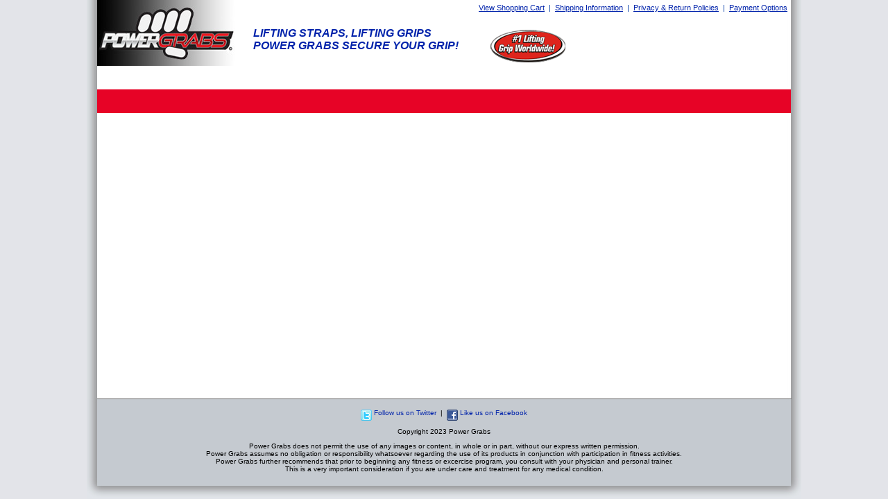

--- FILE ---
content_type: text/html; charset=UTF-8
request_url: http://powergrabs.com/payment.php
body_size: 4257
content:

<!DOCTYPE html PUBLIC "-//W3C//DTD XHTML 1.0 Transitional//EN" "http://www.w3.org/TR/xhtml1/DTD/xhtml1-transitional.dtd">
<html xmlns="http://www.w3.org/1999/xhtml"><!-- InstanceBegin template="/Templates/secure-template.dwt.php" codeOutsideHTMLIsLocked="false" -->
<head>
<!-- InstanceBeginEditable name="doctitle" -->
<title></title>
<!-- InstanceEndEditable --><meta http-equiv="Content-Type" content="text/html; charset=iso-8859-1" />
<link href="../design.css" rel="stylesheet" type="text/css" />
<link href="../menu.css" rel="stylesheet" type="text/css" />
<script type="text/javascript" src="../jscripts/menus.js"></script>
<!-- InstanceBeginEditable name="head" --><!-- InstanceEndEditable -->
<!--[if lte IE 8]>
  <link href="ie-fix.css" rel="stylesheet" type="text/css">
  <![endif]-->
<script language="JavaScript" src="jscripts/formval.js"></script>
<script>
<!--
function signUp()
{
    var val = document.signup.email.value;
    var button = document.getElementById('signupbutton');
    if (val=='enter email address'||val==""||val==null)
    {
       document.signup.email.focus();
    }
    else {
      if (emailCheck(val)) {
            var iframesrc=  'register.php?email='+val;
            return hs.htmlExpand(button, { objectType: 'iframe', src: iframesrc,  width:300 } );
        }
    }
}
 -->
</script>
<link href="../highslide.css" rel="stylesheet" type="text/css" />
<script src="../highslide/highslide-full.js" type="text/javascript"></script>
<script type="text/javascript">
 	//35135dab399e14773395577a56a37ea6
	hs.graphicsDir = 'highslide/graphics/';
    hs.outlineType = 'rounded-white';
    hs.align = 'center';
    hs.dimmingOpacity = /Android 4\.0.+Safari/.test(navigator.userAgent) && !/Chrome/.test(navigator.userAgent) ? 0 : 0.4;
</script>
<style type="text/css">
.highslide-dimming {
	background: #000;
}
</style>
</head>
<body>
<div id="wrapper">
  <div id="header">
    <div id="topmenu"><h4><a href="https://www.powergrabs.com/pg-store.php">View Shopping Cart</a>&nbsp;&nbsp;|&nbsp;&nbsp;<a href="http://www.powergrabs.com/shipping.php">Shipping Information</a>&nbsp;&nbsp;|&nbsp;&nbsp;<a href="http://www.powergrabs.com/returns.php">Privacy & Return Policies</a>&nbsp;&nbsp;|&nbsp;&nbsp;<a href="http://www.powergrabs.com/payment.php">Payment Options</a></h4> 
    </div>
<div id="title"><h1><em>LIFTING STRAPS, LIFTING GRIPS<br />
     POWER GRABS SECURE YOUR GRIP!</em></h1></div>
<!--
<form name="signup" id="signup">
  <strong>JOIN OUR MONTHLY<br /> SAVINGS DISCOUNT CLUB!</strong><br />
    <input class="small" type="text" style="width:140px;margin-right:5px;" name="email" value="enter email address" onfocus="this.value=''"/>
    <a id="signupbutton" href="javascript:void(null)" onclick="signUp()"><img src="../images/icons/sign-up.gif" alt="REGISTER NOW" width="48" height="21" border="0" align="absmiddle"/></a>
</form>
-->
</div>


<div id="menubar">
  </div>
  <div id="content">
 <!-- copy area -->
<!-- end copy area -->
  <!-- InstanceBeginEditable name="copy" --><!-- InstanceEndEditable -->
<p class="clr"></p>
</div>
<div class="push"></div>
</div>
<div id="footer">
<div align="center" style="margin-top:-30px;"><h4><a href="https://twitter.com/PowerGrabs" target="_blank"><img src="../images/icons/twitter-16x16.png" width="16" height="16" border="0" align="middle" /> Follow
  us on Twitter</a>&nbsp;&nbsp;|&nbsp; <a href="https://www.facebook.com/pages/Power-Grabs/374551012620291" target="_blank"><img src="../images/icons/facebook16x16.png" width="16" height="16" border="0" align="middle" /> Like us on Facebook</a></h4>
<h4>Copyright 2023 Power Grabs</h4></div>
<h4>Power Grabs does not permit the use of any images or content,
  in whole or in part, without our express written permission. <br />
  Power Grabs assumes no obligation or responsibility whatsoever regarding the
  use of its products in conjunction with participation in fitness activities. <br />
  Power Grabs further recommends that prior to beginning any fitness or excercise
  program, you consult with your physician and personal trainer. <br />
  This is a very
  important consideration if you are under care and treatment for any medical
  condition.</h4>
</div>
</body>
<!-- InstanceEnd --></html>


--- FILE ---
content_type: text/css
request_url: http://powergrabs.com/design.css
body_size: 6819
content:
body {

	background: #E3E4E9;

	margin:0px;

	height:100%;

	font-family: Verdana, Arial, Helvetica, sans-serif;



}

html{

  height:100%;

}



* {

	margin: 0;

}

/*div {

 border: 1px solid #FF66CC;

}

 */

p {

	font-size: 13px;

	margin-bottom: 10px;







}

 ul {

	margin-bottom: 10px;

	margin-top: 10px;

    margin-left:20px;

 }



li {

	margin-bottom: 2px;

	font-size: 13px;



}





ol.x-spaced li, ul.x-spaced li, li.x-spaced {

   	margin-bottom: 9px;

}



td {

  	font-size: 13px;

}

h1 {

	font-size: 16px;

	color: #0123AB;

	margin-bottom: 10px;

}





h2 {

	font-size: 20px;

	margin-bottom: 1em;

	margin-top: 1em;

	color: #0123AB;

}

h3 {

	font-size: 18px;

	font-weight: bold;

	color: #0123AB;

	margin-top: 10px;

	margin-bottom: 10px;

}



 h4 {

	margin-top: 1em;

	font-size: 11px;

	font-style: normal;

	font-weight: bold;

	color: #0139A6;

 }





#wrapper {

	width: 1032px;

	min-height: 100%;

	height: auto !important;

	height: 100%;

	margin: 0px auto -145px;

	background: url(images/wrapper.jpg) repeat-y center top;

}

#header {

	width: 1000px;

    margin-left:16px;

	background: url(images/sm_logo.jpg) no-repeat left top;

	height: 125px;

}



#title {

	position:relative;

	top: 39px;

	left:225px;

	width: 450px;

	display: nowrap;

	background: url(images/badge-sm_85p.png) no-repeat right center;

	height: 55px;



}



#menubar {



    width: 1000px;

	height:34px;

	/* background-color: #C5CAD0;  */
    background-color: #e70326;
	margin-left: 16px;

    border-bottom:8px solid #FFFFFF;

    border-top:4px solid #FFFFFF;

}



#topmenu {

  float:right;

  margin:0px;

  padding: 5px;

}



#topmenu h4{

  font-weight:normal;

    margin:0px;

}

 #signup {

   position:relative;

   top: 0px;

   left: 780px;

   color: #E70326;

   font-weight: bold;

   font-size:11px;

 }



#content{

	width: 940px;

	margin-left: 16px;

	clear: both;

	padding: 20px 40px 20px 20px;

}

#content:after { content:""; clear:both; display:block; }





#indexcontent{

  width:1000px;

  padding:0px;

  margin:0px 16px;

  clear: both;

}



#indexcontent:after { content:""; clear:both; display:block; }



#content1 {

  float:left;

  width: 520px;

  background-color: #FFFFFF;

  padding-left:10px;

  padding-top:0px;

  margin-top:0px;

  height:550px;

  overflow:hidden;

}



#content1 p  {

  margin-top:0px;

}



#content1 li {

  margin-bottom: 0px;

}



#content1 ul{

    margin-left: 0px;

    margin-top:0px;

}



#content2 {

    float:right;

    width:450px;

    height:100%;

    padding:0px;

	margin: 0px;

    /* background-color: #000000; */

  height:530px;

  overflow:hidden;

}



.push {

	height: 145px;

    width:1000px;

    margin:0 auto;

}



#footer {

    clear:both;

	color: #000000;

	width: 972px;

	margin: 0px auto;

    height: 105px;

    text-align: center;

	background: url(images/footer.jpg) no-repeat center bottom;

	padding: 35px 30px 5px;

}





/*

#menu a:last-child {

   border: 0px;

 }

*/





#footer a{

	text-decoration: none;



}



/* #footer a:last-child {

   border: 0px;

 } */



#footer a:link {

}



#footer a:hover {

   	text-decoration: underline;

}



#footer a:active {

   	text-decoration: underline;

}



#footer a:visited:hover {

   	text-decoration: underline;

}



#footer a:visited {

}





.left {

	float: left;

	margin-right: 10px;

	margin-bottom: 10px;

}

.right {

	float: right;

	margin-bottom: 10px;

	margin-left: 10px;

}

.white {

	color: #FFFFFF;

}

a.white:link, a.white:visited {

	color: #FFFFFF;

text-decoration:none;

}



a.white:active, a.white:hover {

	color: #FFFFFF;

	text-decoration:underline;

}



.address {

	font-size: 14px;

	font-weight: bold;

	letter-spacing: .02em;

	color: #000000;

	float: right;

	text-align: center;

	display: block;

	height: 90px;

	width:200px;

	margin-right:10px;

	margin-top: 25px;

	padding: 10px 10px 0px;

	line-height: 18px;





}



a:link {

	color: #0123AB;

}

a:visited {

	color: #0123AB;

}

a:active {

	color: #0033CC;

}

a:hover {

	color: #0033CC;

}



.clr-rt {

	clear: right;

}

.clr-l {

	clear: left;

}



.clr  {

  clear:both;

}





.smaller {

	font-size: 80%;

}



.small {

  font-size:11px;

}



.bar {

	background: #E3E4E9;

	height: 3px;

	width: 100%;

	margin-top: 10px;

	margin-bottom: 10px;

}





#footer h4 {

	font-size: 10px;

	font-weight: normal;

    color: #000000;

}



/* product display */



.productcontainer {

  float:left;

  width:461px;

  border-top: 1px solid #E3E4E9;

  padding: 10px 9px 10px 0px;



}

 .imagecontainer {

   float: left;

   width: 80px;

   margin-right:5px;

   text-align:center;



 }



.imagecontainer a img {

  border:none;

  text-decoration:none;

}





.productinfo {

  float:left;

  width: 360px;

  padding: 5px;

  font-size:12px;

  line-height:20px;

}



.productinfo p {

  margin-top:8px;

  font-size:11px;

  line-height:14px;

  margin-right:20px;

}


.red a,
.red {

   color: #E70326;
   font-weight:bold;



 }


a.red:link, a.red:active, a.red:visited {

	color: #E70326;

    font-size: 100%;

    text-decoration:none;

}



a.red:hover, a.red:visited:hover {

  color: #E70326;

  text-decoration:underline;

  font-size: 100%;

}

 a.nounderline:link {

   text-decoration:none;

 }



hr {

	background: #DEEAF8;

	height: 3px;

	width: 100%;

	margin-top: 10px;

	margin-bottom: 10px;

}

.bborder {

	border-bottom: 1px solid #DEEAF8;

}



#credits {

	font: normal 10px Arial, Helvetica, sans-serif;

	color: #FFFFFF;

	text-align: center;

	margin-bottom: 20px;

}



h5 { 	

	font: normal 10px Arial, Helvetica, sans-serif; 

}.button {

	font: bold 18px Arial, Helvetica, sans-serif;

	color: #FFFFFF;

	background: #E70326;

}



.head20 {

  font-size:20px;

}



th {

	font-size: 13px;

	font-weight: bold;

	color: #FFFFFF;

	background: #0038A5;

}

/* div{

   border:1px solid #CC33CC;

 }

*/



--- FILE ---
content_type: text/css
request_url: http://powergrabs.com/menu.css
body_size: 2531
content:
/*div.sidemenu {
float:left;
margin:5px 14px 20px -20px;

}

div.sidemenu a {
    display:block;
    color:#000000;
    background-color: #B4D2F0;
    font: 12px Arial, Helvetica, sans-serif;
    font-weight: normal;
    text-decoration:none;
    font-variant: none;
    line-height:16px;
    padding: 6px;
    white-space: nowrap;
    border-bottom: 1px solid #FFFFFF;
 }

div.sidemenu a:hover {
  background-color:  #DFECF9;
  color: #000000;
}

div.sidemenu a.dk,
div.sidemenu a.dk:active,
div.sidemenu a.dk:hover,
div.sidemenu a.dk:visited,
div.sidemenu a.dk:visited:hover
{
    display:block;
    color: #FFFFFF;
    font: 12px Arial, Helvetica, sans-serif;
    font-weight: normal;
    text-decoration:none;
    font-variant: none;
    background-color:  #418DD9;
    padding: 6px 10px;
    white-space: nowrap;
    border-bottom: 1px solid #FFFFFF;
 }

div.sidemenu a.noclass {
    display:inline;
    background-color:   #B4D2F0;
    color: #000000;
    line-height:16px;
    padding: 0;
    white-space: normal;
    border-bottom: 0px solid #FFFFFF;
 }*/



ul.menu {
  list-style:none;
  margin:0;
  padding:0;
}
ul.menu * {
    margin:0;
    padding:0;
}
ul.menu a {
	display:block;
	color:#B4D2F0;
	font-weight: normal;
	text-decoration:none;
	font-family: Arial, Helvetica, sans-serif;
	font-size: 12px;



 }
ul.menu li {
    position:relative;
    float:left;

}
ul.menu ul {
    position:absolute;
    top:26px;
    left:0;
    display:none;
    opacity:0;
    list-style:none;
/*    border: 1px solid #418DD9;   */
}

ul.menu ul li {
  position:relative;
/*  border:0px solid #f86c6b;    */
  border-top:none;
  border-bottom: 1px solid #FFFFFF;
  margin:0;
  min-width:150px;
  white-space:nowrap;

}
ul.menu ul li a {
	display:block;
	padding:5px 5px 5px;
	background-color:#E3E6E8;
	min-width:150px;
	white-space:nowrap;
	/*color: #000000; */
    color:white;

}
ul.menu ul li a:hover {
  background-color: #C5CAD0;
  color: #000000;
}
ul.menu ul ul {
  left:10px;
  top:1px;
}
ul.menu {
  padding:0px 0px 0px;
}

ul a.menulink {
	font-weight:normal;
	font-size:12px;
	line-height: 18px;
	color: white;
	text-decoration: none;
    float:left;
	padding: 8px 12px;
    border-right: 2px solid #FFFFFF;
    border-bottom:0px;
}

ul a.menulink:link {
	/* color: #000000; */
    color: white;
}

ul a.menulink:hover {
	color: #000000;
	background-color: #E3E6E8;
}

ul a.menulink:active {
	color: #000000;
	background-color: #E3E6E8;
}

ul a.menulink:visited:hover {
	 color: #000000;
	background-color: #E3E6E8;

}


--- FILE ---
content_type: text/css
request_url: http://powergrabs.com/highslide.css
body_size: 3886
content:
.highslide {
    cursor: url(highslide/graphics/zoomin.cur), pointer;
    border: none;
}
.highslide-active-anchor img {
	visibility: hidden;
}
.highslide img {
	border: none;
}
.highslide:hover img {
	border: none;
}
.highslide-wrapper {
	background: #FFFFFF;
}
.highslide-wrapper div {
	font-family: Verdana, Helvetica;
	font-size: 10pt;
}
.highslide-image {
	border: 5px solid #FFFFFF;
}
.highslide-image-blur {
}
.highslide-caption {
    display: none;
    border: 5px solid #FFFFFF;
    border-top: none;
    padding: 5px;
    background-color: #FFFFFF;
}

.highslide-html {
    background-color: #FFFFFF;
}
.highslide-html-blur {
}

.highslide-maincontent {
	display: none;
}

.highslide-html-content {
    position: absolute;
    display: none;
    background-color: #FFFFFF;
}

.highslide-loading {
    display: block;
    color: black;
    font-size: 8pt;
    font-family: sans-serif;
    font-weight: bold;
    text-decoration: none;
    padding: 2px;
    border: 1px solid black;
    background-color: white;

    padding-left: 22px;
    background-image: url(highslide/graphics/loader.white.gif);
    background-repeat: no-repeat;
    background-position: 3px 1px;
}
a.highslide-credits,
a.highslide-credits i {
    padding: 2px;
    color: silver;
    text-decoration: none;
    font-size: 10px;
}
a.highslide-credits:hover,
a.highslide-credits:hover i {
    color: #FFFFFF;
    background-color: gray;
}

a.highslide-full-expand {
	background: url(highslide/graphics/fullexpand.gif) no-repeat;
	display: block;
	margin: 0 10px 10px 0;
	width: 34px;
	height: 34px;
}

/* Styles for the popup */
.highslide-wrapper {
	background-color: #FFFFFF;
      overflow:hidden; 
}
.highslide-wrapper, .rounded-white {
	background-color: white;
}
.highslide-wrapper .highslide-html-content {
    width: 400px;
    padding: 5px;
    background-color: #FFFFFF;
    overflow:hidden;
}
.highslide-wrapper .highslide-header div {
}
.highslide-wrapper .highslide-header ul {
	margin: 0;
	padding: 0;
	text-align: right;
}
.highslide-wrapper .highslide-header ul li {
	display: inline;
	padding-left: 1em;
}
.highslide-wrapper .highslide-header ul li.highslide-previous, .highslide-wrapper .highslide-header ul li.highslide-next {
	display: none;
}
.highslide-wrapper .highslide-header a {
	background-color: #FFFFFF;
	font-weight: bold;
	color: gray;
	text-transform: uppercase;
	text-decoration: none;
}
.highslide-wrapper .highslide-header a:hover {
	color: black;
}
.highslide-wrapper .highslide-header .highslide-move a {
	cursor: move;
}
.highslide-wrapper .highslide-footer {
	height: 11px;
	background-color: #FFFFFF;
}
.highslide-wrapper .highslide-footer .highslide-resize {
	float: right;
	height: 11px;
	width: 11px;
	background-color: #FFFFFF;
	background: url(highslide/graphics/resize.gif);

}
.highslide-wrapper .highslide-body {
	background-color: #FFFFFF;
}
.highslide-move {
    cursor: move;
	background-color: #FFFFFF;
}
.highslide-resize {
    cursor: nw-resize;
	background-color: #FFFFFF;
}

/* Controlbar example */
.controlbar {
	background: url(highslide/graphics/controlbar4.gif);
	width: 167px;
	height: 34px;
}
.controlbar a {
	display: block;
	float: left;
	/*margin: 0px 0 0 4px;*/
	height: 27px;
}
.controlbar a:hover {
	background-image: url(highslide/graphics/controlbar4-hover.gif);
}
.controlbar .previous {
	width: 50px;
}
.controlbar .next {
	width: 40px;
	background-position: -50px 0;
}
.controlbar .highslide-move {
	width: 40px;
	background-position: -90px 0;
}
.controlbar .close {
	width: 36px;
	background-position: -130px 0;
}

/* These must always be last */
.highslide-display-block {
    display: block;
}
.highslide-display-none {
    display: none;
}


--- FILE ---
content_type: application/javascript
request_url: http://powergrabs.com/jscripts/formval.js
body_size: 7767
content:
function checkrequired(cc)
{
//alert("Checking Form!");
//alert(form1.Shipping_Info_Is_Same_As_Billing.checked);
	var pass=true; var email=true; var phone=true; // cc=0;
	for (var i=0;i<document.form1.length;i++)
	{
        var tempobj=document.form1.elements[i];
        if (tempobj.name.indexOf("required_")>-1 && tempobj.name.indexOf("Shipping_")<0)
		{ //alert(tempobj.name);
		    if (tempobj.type=="text"&&tempobj.value=="")
            {
                pass=false;
                break;
            }
            else if (tempobj.type.indexOf("sel")>-1&&tempobj.options[tempobj.selectedIndex].value=="")
            {
               pass=false;
               break;
            }
            else if (tempobj.name.indexOf("Email")>-1)
       		{
      			email = emailCheck(tempobj.value);
      			if (!email)
      			{
      				pass=false;
      				alert("This email address appears to be invalid. Please check it and enter the correct address.");
      				tempobj.focus();
      				break;
      			}
      		}
       		else if (tempobj.name.indexOf("Phone")>-1)
      		{
           //     alert("phone");
                phone = phoneCheck(tempobj.value);
      			if (!phone)
      			{
      				pass=false;
      				alert("Please check your phone number and be sure to include your area code.");
      				tempobj.focus();
      				break;
      			}
      		}
        }
        else if (!document.getElementById('sab').checked
                && tempobj.name.indexOf("Shipping_")>-1
                && tempobj.name.indexOf("required_")>-1 )
        {
//   		alert(tempobj.name);
		    if (tempobj.type=="text"&&tempobj.value=="")
            {
                pass=false;
                break;
            }
            else if (tempobj.type.indexOf("sel")>-1&&tempobj.options[tempobj.selectedIndex].value=="")
            {
               pass=false;
               break;
            }
            else if (tempobj.name.indexOf("Phone")>-1)
      		{
//      		    alert("phone");
                phone = phoneCheck(tempobj.value);
      			if (!phone)
      			{
      				pass=false;
      				alert("Please check your phone number and be sure to include your area code.");
      				tempobj.focus();
      				break;
      			}
      		}
         }
   	}
	if (email && phone && !pass)
	{
		shortFieldName=tempobj.name.substring(9,tempobj.name.length).toUpperCase();
		alert("Please make sure the "+shortFieldName.replace("_"," ")+" field was properly completed.");
		tempobj.focus();
	}
    if (!document.getElementById('pm1').checked) {
        alert("You must check to acknowledge that you agree to pay by PayPal.");
        pass=false;
        tempobj.focus();
    }
    else if (pass && email && phone && (cc==0||document.getElementById('pm1').checked))
	{
		document.form1.submit();
        //alert("OK");
	}
	else if (pass && email && phone && cc==1)
	{
        if (validateCC()==true) document.form1.submit();
    }
}

function validateCC()
{
	var temp = document.form1;
	var ccpass = true; var card = false; var card_date = false;
	//alert(temp.card_type.value);
    /** Replaced credit card validation with simple check to ensure "Pay by PayPal" was checked
	if (ccpass==true) //    && (paymethod=="VISA" || paymethod=="MasterCard")
	{
		if (temp.Credit_Card.value == "")
		{
			ccpass=false;
			alert("Please enter a credit card number.");
			temp.Credit_Card.focus();
		}
        else if (temp.Credit_Card.value.indexOf("4")!=0)
        {
            ccpass=false;
			alert("Please note that Power Grabs only accepts VISA cards at this time. If you wish to pay by another credit card please select PayPal as your payment method.");
			temp.Credit_Card.focus();

        }
		else var card = cardCheck(temp.Credit_Card.value);
		if (ccpass && !card)
		{
			ccpass=false;
			alert("You have entered an invalid credit card number. Please check the number and enter it again.");
			temp.Credit_Card.focus();
		}
        // check that they filled in their name
        if (temp.Name_On_Card.value=="")
        {
            ccpass=false;
            alert("Please fill in the name on your credit card.");
            temp.Name_On_Card.focus();
        }
		// check the card expiry date
		var yeer = temp.Credit_Card_Expiry_Year.value;
		var month = temp.Credit_Card_Expiry_Month.value;
		card_date=dateCheck(yeer,month); // alert(card_date);
		if (ccpass&& !card_date)
		{
			ccpass=false;
			alert("Your credit card appears to have expired. Please check your card and set the correct expiry date.");
		}
		else if (ccpass && card_date) ccpass=true;
	}
    **/
    return ccpass;
}


function cardCheck(CardNumber)
{
	var no_digit = CardNumber.length;
	var oddoeven = no_digit & 1;
	var sum = 0;
	for (var count = 0; count < no_digit; count++)
	{
		var digit = parseInt(CardNumber.charAt(count));
		if (!((count & 1) ^ oddoeven))
		{
			digit *= 2;
			if (digit > 9) digit -= 9;
		}
		sum += digit;
	}
	if (sum % 10 == 0) return true;
	else
	// You can make this test live by removing the // on the next line and putting // on the one after.
	return false;
	//return true;
}

function dateCheck(yeer,month)
{
	var today = new Date();
	var m = today.getMonth()+1;
	var yr = today.getFullYear();
 //  	alert(yeer);
	if ((yeer == yr && month >= m) || yeer > yr ) return true;
	else return false;
}


// subroutine to check for valid email address
// This script and many more are available free online at
// The JavaScript Source!! http://javascript.internet.com

function emailCheck (emailStr) {
	var emailPat=/^(.+)@(.+)$/
	var specialChars="\\(\\)<>@,;:\\\\\\\"\\.\\[\\]"
	var validChars="\[^\\s" + specialChars + "\]"
	var quotedUser="(\"[^\"]*\")"
	var ipDomainPat=/^\[(\d{1,3})\.(\d{1,3})\.(\d{1,3})\.(\d{1,3})\]$/
	var atom=validChars + '+'
	var word="(" + atom + "|" + quotedUser + ")"
	var userPat=new RegExp("^" + word + "(\\." + word + ")*$")
	var domainPat=new RegExp("^" + atom + "(\\." + atom +")*$")
	var matchArray=emailStr.match(emailPat)
	if (matchArray==null) {
		return false
	}
	var user=matchArray[1]
	var domain=matchArray[2]
	if (user.match(userPat)==null) {
	    return false
	}
	var IPArray=domain.match(ipDomainPat)
	if (IPArray!=null) {
		  for (var i=1;i<=4;i++) {
		    if (IPArray[i]>255) {
			return false
		    }
	    }
	    return true
	}
	var domainArray=domain.match(domainPat)
	if (domainArray==null) {
	    return false
	}
	var atomPat=new RegExp(atom,"g")
	var domArr=domain.match(atomPat)
	var len=domArr.length
	if (domArr[domArr.length-1].length<2 ||
	    domArr[domArr.length-1].length>3) {
	   return false
	}
	if (len<2) {
	   return false
	}
	return true;
}

function phoneCheck(phn)
{
//    alert(phn);
    if (phn.match(/[A-Za-z]/)) return false;
    else{
      var unwanted = /(-|\(|\)| )/g;
      phn = phn.replace(unwanted,'');
  //    alert(phn);
      if (phn.length>=10) return true;
      else return false;
    }
}

function calcTotal(c,n)
{
     var temp = document.form1;
     var tot = new Number(0);
	 var cost = new Number();
     var num = new Number();
     var subt = new Number();
     for (var i=0;i<temp.length;i++)
     {
         if (temp.elements[i].name.indexOf("cost")==0)
	     {
		     cost= temp.elements[i].value;
             num = temp.elements[i+1].value;
		     subt = cost*num;
	         tot+=subt;
	     }
     }
	 temp.total.value = tot;
     if (tot>0) var val = "$"+tot+" (plus applicable sales tax)";
	 else var val = "N/A";
     document.getElementById("totaldisp").innerHTML = val;

}

function selectNum(obj,nobj)
{
	if (obj.checked==true) document.form1[nobj].options[1].selected=true;
	else   document.form1[nobj].options[0].selected=true;
}


function updateCart()
{
   document.form1.formaction.value="update";
   document.form1.submit();
}
